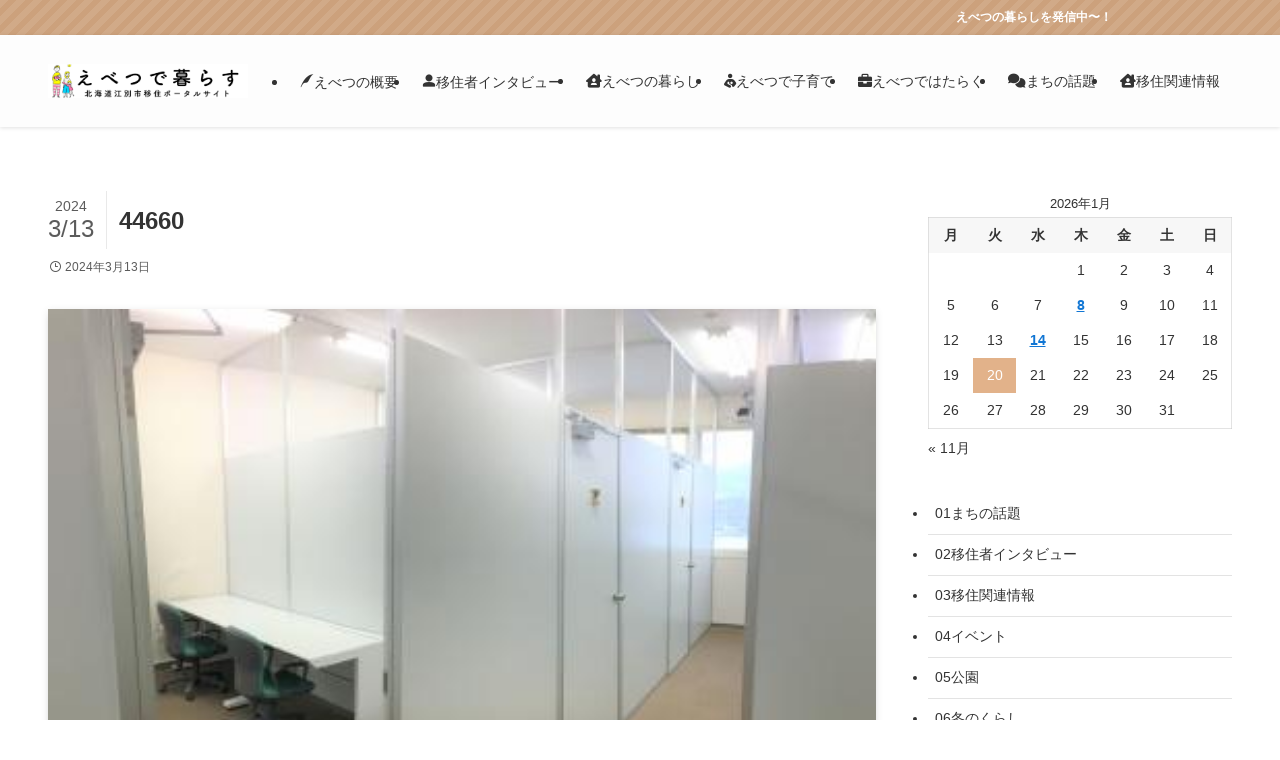

--- FILE ---
content_type: text/html; charset=UTF-8
request_url: https://ebetsu-sumikae.info/archives/7568/attachment/44660
body_size: 14611
content:
<!DOCTYPE html>
<html dir="ltr" lang="ja" prefix="og: https://ogp.me/ns#" data-loaded="false" data-scrolled="false" data-spmenu="closed">

<head>
    <meta charset="utf-8">
    <meta name="format-detection" content="telephone=no">
    <meta http-equiv="X-UA-Compatible" content="IE=edge">
    <meta name="viewport" content="width=device-width, viewport-fit=cover">
    <title>44660 | えべつで暮らす</title>

		<!-- All in One SEO 4.9.3 - aioseo.com -->
	<meta name="robots" content="max-image-preview:large" />
	<meta name="author" content="江別シティプロモート＆協力隊"/>
	<link rel="canonical" href="https://ebetsu-sumikae.info/archives/7568/attachment/44660" />
	<meta name="generator" content="All in One SEO (AIOSEO) 4.9.3" />
		<meta property="og:locale" content="ja_JP" />
		<meta property="og:site_name" content="えべつで暮らす |" />
		<meta property="og:type" content="article" />
		<meta property="og:title" content="44660 | えべつで暮らす" />
		<meta property="og:url" content="https://ebetsu-sumikae.info/archives/7568/attachment/44660" />
		<meta property="article:published_time" content="2024-03-13T02:05:16+00:00" />
		<meta property="article:modified_time" content="2024-03-13T02:05:16+00:00" />
		<meta name="twitter:card" content="summary_large_image" />
		<meta name="twitter:title" content="44660 | えべつで暮らす" />
		<script type="application/ld+json" class="aioseo-schema">
			{"@context":"https:\/\/schema.org","@graph":[{"@type":"BreadcrumbList","@id":"https:\/\/ebetsu-sumikae.info\/archives\/7568\/attachment\/44660#breadcrumblist","itemListElement":[{"@type":"ListItem","@id":"https:\/\/ebetsu-sumikae.info#listItem","position":1,"name":"\u30db\u30fc\u30e0","item":"https:\/\/ebetsu-sumikae.info","nextItem":{"@type":"ListItem","@id":"https:\/\/ebetsu-sumikae.info\/archives\/7568\/attachment\/44660#listItem","name":"44660"}},{"@type":"ListItem","@id":"https:\/\/ebetsu-sumikae.info\/archives\/7568\/attachment\/44660#listItem","position":2,"name":"44660","previousItem":{"@type":"ListItem","@id":"https:\/\/ebetsu-sumikae.info#listItem","name":"\u30db\u30fc\u30e0"}}]},{"@type":"ItemPage","@id":"https:\/\/ebetsu-sumikae.info\/archives\/7568\/attachment\/44660#itempage","url":"https:\/\/ebetsu-sumikae.info\/archives\/7568\/attachment\/44660","name":"44660 | \u3048\u3079\u3064\u3067\u66ae\u3089\u3059","inLanguage":"ja","isPartOf":{"@id":"https:\/\/ebetsu-sumikae.info\/#website"},"breadcrumb":{"@id":"https:\/\/ebetsu-sumikae.info\/archives\/7568\/attachment\/44660#breadcrumblist"},"author":{"@id":"https:\/\/ebetsu-sumikae.info\/archives\/author\/admin#author"},"creator":{"@id":"https:\/\/ebetsu-sumikae.info\/archives\/author\/admin#author"},"datePublished":"2024-03-13T11:05:16+09:00","dateModified":"2024-03-13T11:05:16+09:00"},{"@type":"Organization","@id":"https:\/\/ebetsu-sumikae.info\/#organization","name":"\u3048\u3079\u3064\u3067\u66ae\u3089\u3059","url":"https:\/\/ebetsu-sumikae.info\/"},{"@type":"Person","@id":"https:\/\/ebetsu-sumikae.info\/archives\/author\/admin#author","url":"https:\/\/ebetsu-sumikae.info\/archives\/author\/admin","name":"\u6c5f\u5225\u30b7\u30c6\u30a3\u30d7\u30ed\u30e2\u30fc\u30c8\uff06\u5354\u529b\u968a","image":{"@type":"ImageObject","@id":"https:\/\/ebetsu-sumikae.info\/archives\/7568\/attachment\/44660#authorImage","url":"https:\/\/ebetsu-sumikae.info\/wp-content\/uploads\/2022\/11\/647B837D-37C2-4BC7-A049-40351E51B95F-150x150.png","width":96,"height":96,"caption":"\u6c5f\u5225\u30b7\u30c6\u30a3\u30d7\u30ed\u30e2\u30fc\u30c8\uff06\u5354\u529b\u968a"}},{"@type":"WebSite","@id":"https:\/\/ebetsu-sumikae.info\/#website","url":"https:\/\/ebetsu-sumikae.info\/","name":"Let\u2018s SUMIKAE","inLanguage":"ja","publisher":{"@id":"https:\/\/ebetsu-sumikae.info\/#organization"}}]}
		</script>
		<!-- All in One SEO -->

<link rel='dns-prefetch' href='//cdn.jsdelivr.net' />
<link rel='dns-prefetch' href='//www.googletagmanager.com' />
<link rel="alternate" type="application/rss+xml" title="えべつで暮らす &raquo; フィード" href="https://ebetsu-sumikae.info/feed" />
<link rel="alternate" type="application/rss+xml" title="えべつで暮らす &raquo; コメントフィード" href="https://ebetsu-sumikae.info/comments/feed" />
<link rel='stylesheet' id='sbi_styles-css' href='https://ebetsu-sumikae.info/wp-content/plugins/instagram-feed/css/sbi-styles.min.css?ver=6.6.1' type='text/css' media='all' />
<link rel='stylesheet' id='font-awesome-all-css' href='https://ebetsu-sumikae.info/wp-content/themes/swell/assets/font-awesome/v6/css/all.min.css?ver=2.12.0' type='text/css' media='all' />
<link rel='stylesheet' id='wp-block-library-css' href='https://ebetsu-sumikae.info/wp-includes/css/dist/block-library/style.min.css?ver=6.6.4' type='text/css' media='all' />
<link rel='stylesheet' id='swell-icons-css' href='https://ebetsu-sumikae.info/wp-content/themes/swell/build/css/swell-icons.css?ver=2.12.0' type='text/css' media='all' />
<link rel='stylesheet' id='main_style-css' href='https://ebetsu-sumikae.info/wp-content/themes/swell/build/css/main.css?ver=2.12.0' type='text/css' media='all' />
<link rel='stylesheet' id='swell_blocks-css' href='https://ebetsu-sumikae.info/wp-content/themes/swell/build/css/blocks.css?ver=2.12.0' type='text/css' media='all' />
<style id='swell_custom-inline-css' type='text/css'>
:root{--swl-fz--content:4vw;--swl-font_family:"Helvetica Neue", Arial, "Hiragino Kaku Gothic ProN", "Hiragino Sans", Meiryo, sans-serif;--swl-font_weight:400;--color_main:#e2b28a;--color_text:#333;--color_link:#1176d4;--color_htag:#e2b28a;--color_bg:#ffffff;--color_gradient1:#d8ffff;--color_gradient2:#87e7ff;--color_main_thin:rgba(255, 223, 173, 0.05 );--color_main_dark:rgba(170, 134, 104, 1 );--color_list_check:#e2b28a;--color_list_num:#e2b28a;--color_list_good:#86dd7b;--color_list_triangle:#f4e03a;--color_list_bad:#f36060;--color_faq_q:#d55656;--color_faq_a:#6599b7;--color_icon_good:#3cd250;--color_icon_good_bg:#ecffe9;--color_icon_bad:#4b73eb;--color_icon_bad_bg:#eafaff;--color_icon_info:#f578b4;--color_icon_info_bg:#fff0fa;--color_icon_announce:#ffa537;--color_icon_announce_bg:#fff5f0;--color_icon_pen:#7a7a7a;--color_icon_pen_bg:#f7f7f7;--color_icon_book:#787364;--color_icon_book_bg:#f8f6ef;--color_icon_point:#ffa639;--color_icon_check:#86d67c;--color_icon_batsu:#f36060;--color_icon_hatena:#5295cc;--color_icon_caution:#f7da38;--color_icon_memo:#84878a;--color_deep01:#e44141;--color_deep02:#3d79d5;--color_deep03:#63a84d;--color_deep04:#f09f4d;--color_pale01:#fff2f0;--color_pale02:#f3f8fd;--color_pale03:#f1f9ee;--color_pale04:#fdf9ee;--color_mark_blue:#b7e3ff;--color_mark_green:#bdf9c3;--color_mark_yellow:#fcf69f;--color_mark_orange:#ffddbc;--border01:solid 1px var(--color_main);--border02:double 4px var(--color_main);--border03:dashed 2px var(--color_border);--border04:solid 4px var(--color_gray);--card_posts_thumb_ratio:56.25%;--list_posts_thumb_ratio:61.805%;--big_posts_thumb_ratio:56.25%;--thumb_posts_thumb_ratio:61.805%;--blogcard_thumb_ratio:56.25%;--color_header_bg:#fdfdfd;--color_header_text:#333;--color_footer_bg:#fdfdfd;--color_footer_text:#333;--container_size:1200px;--article_size:900px;--logo_size_sp:60px;--logo_size_pc:80px;--logo_size_pcfix:48px;}.swl-cell-bg[data-icon="doubleCircle"]{--cell-icon-color:#ffc977}.swl-cell-bg[data-icon="circle"]{--cell-icon-color:#94e29c}.swl-cell-bg[data-icon="triangle"]{--cell-icon-color:#eeda2f}.swl-cell-bg[data-icon="close"]{--cell-icon-color:#ec9191}.swl-cell-bg[data-icon="hatena"]{--cell-icon-color:#93c9da}.swl-cell-bg[data-icon="check"]{--cell-icon-color:#94e29c}.swl-cell-bg[data-icon="line"]{--cell-icon-color:#9b9b9b}.cap_box[data-colset="col1"]{--capbox-color:#f59b5f;--capbox-color--bg:#fff8eb}.cap_box[data-colset="col2"]{--capbox-color:#5fb9f5;--capbox-color--bg:#edf5ff}.cap_box[data-colset="col3"]{--capbox-color:#2fcd90;--capbox-color--bg:#eafaf2}.red_{--the-btn-color:#f74a4a;--the-btn-color2:#ffbc49;--the-solid-shadow: rgba(185, 56, 56, 1 )}.blue_{--the-btn-color:#338df4;--the-btn-color2:#35eaff;--the-solid-shadow: rgba(38, 106, 183, 1 )}.green_{--the-btn-color:#62d847;--the-btn-color2:#7bf7bd;--the-solid-shadow: rgba(74, 162, 53, 1 )}.is-style-btn_normal{--the-btn-radius:80px}.is-style-btn_solid{--the-btn-radius:80px}.is-style-btn_shiny{--the-btn-radius:80px}.is-style-btn_line{--the-btn-radius:80px}.post_content blockquote{padding:1.5em 2em 1.5em 3em}.post_content blockquote::before{content:"";display:block;width:5px;height:calc(100% - 3em);top:1.5em;left:1.5em;border-left:solid 1px rgba(180,180,180,.75);border-right:solid 1px rgba(180,180,180,.75);}.mark_blue{background:-webkit-linear-gradient(transparent 64%,var(--color_mark_blue) 0%);background:linear-gradient(transparent 64%,var(--color_mark_blue) 0%)}.mark_green{background:-webkit-linear-gradient(transparent 64%,var(--color_mark_green) 0%);background:linear-gradient(transparent 64%,var(--color_mark_green) 0%)}.mark_yellow{background:-webkit-linear-gradient(transparent 64%,var(--color_mark_yellow) 0%);background:linear-gradient(transparent 64%,var(--color_mark_yellow) 0%)}.mark_orange{background:-webkit-linear-gradient(transparent 64%,var(--color_mark_orange) 0%);background:linear-gradient(transparent 64%,var(--color_mark_orange) 0%)}[class*="is-style-icon_"]{color:#333;border-width:0}[class*="is-style-big_icon_"]{border-width:2px;border-style:solid}[data-col="gray"] .c-balloon__text{background:#f7f7f7;border-color:#ccc}[data-col="gray"] .c-balloon__before{border-right-color:#f7f7f7}[data-col="green"] .c-balloon__text{background:#d1f8c2;border-color:#9ddd93}[data-col="green"] .c-balloon__before{border-right-color:#d1f8c2}[data-col="blue"] .c-balloon__text{background:#e2f6ff;border-color:#93d2f0}[data-col="blue"] .c-balloon__before{border-right-color:#e2f6ff}[data-col="red"] .c-balloon__text{background:#ffebeb;border-color:#f48789}[data-col="red"] .c-balloon__before{border-right-color:#ffebeb}[data-col="yellow"] .c-balloon__text{background:#f9f7d2;border-color:#fbe593}[data-col="yellow"] .c-balloon__before{border-right-color:#f9f7d2}.-type-list2 .p-postList__body::after,.-type-big .p-postList__body::after{content: "READ MORE »";}.c-postThumb__cat{background-color:#e2b28a;color:#fff;background-image: repeating-linear-gradient(-45deg,rgba(255,255,255,.1),rgba(255,255,255,.1) 6px,transparent 6px,transparent 12px)}.post_content h2:where(:not([class^="swell-block-"]):not(.faq_q):not(.p-postList__title)){background:var(--color_htag);padding:.75em 1em;color:#fff}.post_content h2:where(:not([class^="swell-block-"]):not(.faq_q):not(.p-postList__title))::before{position:absolute;display:block;pointer-events:none;content:"";top:-4px;left:0;width:100%;height:calc(100% + 4px);box-sizing:content-box;border-top:solid 2px var(--color_htag);border-bottom:solid 2px var(--color_htag)}.post_content h3:where(:not([class^="swell-block-"]):not(.faq_q):not(.p-postList__title)){padding:0 .5em .5em}.post_content h3:where(:not([class^="swell-block-"]):not(.faq_q):not(.p-postList__title))::before{content:"";width:100%;height:2px;background: repeating-linear-gradient(90deg, var(--color_htag) 0%, var(--color_htag) 29.3%, rgba(150,150,150,.2) 29.3%, rgba(150,150,150,.2) 100%)}.post_content h4:where(:not([class^="swell-block-"]):not(.faq_q):not(.p-postList__title))::before{content:"\e923";display:inline-block;font-family:"icomoon";margin-right:.5em;color:var(--color_htag)}.l-header{box-shadow: 0 1px 4px rgba(0,0,0,.12)}.l-header__menuBtn{order:3}.l-header__customBtn{order:1}.c-gnav a::after{background:var(--color_main);width:100%;height:2px;transform:scaleX(0)}.p-spHeadMenu .menu-item.-current{border-bottom-color:var(--color_main)}.c-gnav > li:hover > a::after,.c-gnav > .-current > a::after{transform: scaleX(1)}.c-gnav .sub-menu{color:#333;background:#fff}.l-fixHeader::before{opacity:1}.c-infoBar{color:#fff;background-color:#cca17c}.c-infoBar__text{font-size:3vw}.c-infoBar__btn{background-color:var(--color_main) !important}#pagetop{border-radius:50%}#before_footer_widget{margin-bottom:0}.c-widget__title.-spmenu{padding:.5em .75em;border-radius:var(--swl-radius--2, 0px);background:var(--color_main);color:#fff;}.c-widget__title.-footer{padding:.5em}.c-widget__title.-footer::before{content:"";bottom:0;left:0;width:40%;z-index:1;background:var(--color_main)}.c-widget__title.-footer::after{content:"";bottom:0;left:0;width:100%;background:var(--color_border)}.p-spMenu{color:#333}.p-spMenu__inner::before{background:#fdfdfd;opacity:1}.p-spMenu__overlay{background:#000;opacity:0.6}[class*="page-numbers"]{color:#fff;background-color:#dedede}a{text-decoration: none}.l-topTitleArea.c-filterLayer::before{background-color:#000;opacity:0.2;content:""}@media screen and (min-width: 960px){:root{}}@media screen and (max-width: 959px){:root{}.l-header__logo{order:2;text-align:center}}@media screen and (min-width: 600px){:root{--swl-fz--content:16px;}.c-infoBar__text{font-size:12px}}@media screen and (max-width: 599px){:root{}}@media (min-width: 1108px) {.alignwide{left:-100px;width:calc(100% + 200px);}}@media (max-width: 1108px) {.-sidebar-off .swell-block-fullWide__inner.l-container .alignwide{left:0px;width:100%;}}.l-fixHeader .l-fixHeader__gnav{order:0}[data-scrolled=true] .l-fixHeader[data-ready]{opacity:1;-webkit-transform:translateY(0)!important;transform:translateY(0)!important;visibility:visible}.-body-solid .l-fixHeader{box-shadow:0 2px 4px var(--swl-color_shadow)}.l-fixHeader__inner{align-items:stretch;color:var(--color_header_text);display:flex;padding-bottom:0;padding-top:0;position:relative;z-index:1}.l-fixHeader__logo{align-items:center;display:flex;line-height:1;margin-right:24px;order:0;padding:16px 0}.c-infoBar{overflow:hidden;position:relative;width:100%}.c-infoBar.-bg-stripe:before{background-image:repeating-linear-gradient(-45deg,#fff 0 6px,transparent 6px 12px);content:"";display:block;opacity:.1}.c-infoBar__link{text-decoration:none;z-index:0}.c-infoBar__link,.c-infoBar__text{color:inherit;display:block;position:relative}.c-infoBar__text{font-weight:700;padding:8px 0;z-index:1}.c-infoBar__text.-flow-on{-webkit-animation:flowing_text 12s linear infinite;animation:flowing_text 12s linear infinite;-webkit-animation-duration:12s;animation-duration:12s;text-align:left;-webkit-transform:translateX(100%);transform:translateX(100%);white-space:nowrap}.c-infoBar__text.-flow-off{align-items:center;display:flex;flex-wrap:wrap;justify-content:center;text-align:center}.c-infoBar__btn{border-radius:40px;box-shadow:0 2px 4px var(--swl-color_shadow);color:#fff;display:block;font-size:.95em;line-height:2;margin-left:1em;min-width:1em;padding:0 1em;text-decoration:none;width:auto}@media (min-width:960px){.c-infoBar__text.-flow-on{-webkit-animation-duration:20s;animation-duration:20s}}@media (min-width:1200px){.c-infoBar__text.-flow-on{-webkit-animation-duration:24s;animation-duration:24s}}@media (min-width:1600px){.c-infoBar__text.-flow-on{-webkit-animation-duration:30s;animation-duration:30s}}.is-style-btn_normal a,.is-style-btn_shiny a{box-shadow:var(--swl-btn_shadow)}.c-shareBtns__btn,.is-style-balloon>.c-tabList .c-tabList__button,.p-snsCta,[class*=page-numbers]{box-shadow:var(--swl-box_shadow)}.p-articleThumb__img,.p-articleThumb__youtube{box-shadow:var(--swl-img_shadow)}.p-pickupBanners__item .c-bannerLink,.p-postList__thumb{box-shadow:0 2px 8px rgba(0,0,0,.1),0 4px 4px -4px rgba(0,0,0,.1)}.p-postList.-w-ranking li:before{background-image:repeating-linear-gradient(-45deg,hsla(0,0%,100%,.1),hsla(0,0%,100%,.1) 6px,transparent 0,transparent 12px);box-shadow:1px 1px 4px rgba(0,0,0,.2)}.p-spHeadMenu{text-align:center}.p-spHeadMenu .sub-menu{display:none}.p-spHeadMenu .menu-item{-webkit-backface-visibility:hidden;backface-visibility:hidden;border-bottom:2px solid transparent;flex-shrink:0;font-size:12px;height:36px;padding:0;width:auto}.p-spHeadMenu .menu-item.-current{border-bottom-color:currentcolor}.p-spHeadMenu a{display:block;line-height:36px;padding:0 12px;text-decoration:none}.l-header__spNav.swiper:not(.swiper-initialized) .p-spHeadMenu{visibility:hidden}.l-header__spNav a{color:var(--color_header_text)}.l-header__spNav[data-loop="0"] .p-spHeadMenu{display:flex;overflow-x:auto}.l-header__spNav[data-loop="0"] .menu-item:first-child{margin-left:auto}.l-header__spNav[data-loop="0"] .menu-item:last-child{margin-right:auto}@media (min-width:960px){.l-header__spNav{display:none}}@media (min-width:960px){.-series .l-header__inner{align-items:stretch;display:flex}.-series .l-header__logo{align-items:center;display:flex;flex-wrap:wrap;margin-right:24px;padding:16px 0}.-series .l-header__logo .c-catchphrase{font-size:13px;padding:4px 0}.-series .c-headLogo{margin-right:16px}.-series-right .l-header__inner{justify-content:space-between}.-series-right .c-gnavWrap{margin-left:auto}.-series-right .w-header{margin-left:12px}.-series-left .w-header{margin-left:auto}}@media (min-width:960px) and (min-width:600px){.-series .c-headLogo{max-width:400px}}.c-submenuToggleBtn:after{content:"";height:100%;left:0;position:absolute;top:0;width:100%;z-index:0}.c-submenuToggleBtn{cursor:pointer;display:block;height:2em;line-height:2;position:absolute;right:8px;text-align:center;top:50%;-webkit-transform:translateY(-50%);transform:translateY(-50%);width:2em;z-index:1}.c-submenuToggleBtn:before{content:"\e910";display:inline-block;font-family:icomoon;font-size:14px;transition:-webkit-transform .25s;transition:transform .25s;transition:transform .25s,-webkit-transform .25s}.c-submenuToggleBtn:after{border:1px solid;opacity:.15;transition:background-color .25s}.c-submenuToggleBtn.is-opened:before{-webkit-transform:rotate(-180deg);transform:rotate(-180deg)}.widget_categories>ul>.cat-item>a,.wp-block-categories-list>li>a{padding-left:1.75em}.c-listMenu a{padding:.75em .5em;position:relative}.c-gnav .sub-menu a:not(:last-child),.c-listMenu a:not(:last-child){padding-right:40px}.c-gnav .sub-menu .sub-menu{box-shadow:none}.c-gnav .sub-menu .sub-menu,.c-listMenu .children,.c-listMenu .sub-menu{height:0;margin:0;opacity:0;overflow:hidden;position:relative;transition:.25s}.c-gnav .sub-menu .sub-menu.is-opened,.c-listMenu .children.is-opened,.c-listMenu .sub-menu.is-opened{height:auto;opacity:1;visibility:visible}.c-gnav .sub-menu .sub-menu a,.c-listMenu .children a,.c-listMenu .sub-menu a{font-size:.9em;padding-left:1.5em}.c-gnav .sub-menu .sub-menu ul a,.c-listMenu .children ul a,.c-listMenu .sub-menu ul a{padding-left:2.25em}@media (min-width:600px){.c-submenuToggleBtn{height:28px;line-height:28px;transition:background-color .25s;width:28px}}@media (min-width:960px){.c-submenuToggleBtn:hover:after{background-color:currentcolor}}:root{--color_content_bg:var(--color_bg);}.c-widget__title.-side{padding:.5em}.c-widget__title.-side::before{content:"";bottom:0;left:0;width:40%;z-index:1;background:var(--color_main)}.c-widget__title.-side::after{content:"";bottom:0;left:0;width:100%;background:var(--color_border)}.c-shareBtns__btn:not(:hover){background:none}.-fix .c-shareBtns__btn:not(:hover){background:#fff}.c-shareBtns__btn:not(:hover) .c-shareBtns__icon{color:inherit}.c-shareBtns__list{padding: 8px 0;border-top: solid 1px var(--color_border);border-bottom: solid 1px var(--color_border)}.c-shareBtns__item:not(:last-child){margin-right:8px}.c-shareBtns__btn{padding:8px 0;transition:background-color .25s;box-shadow:none!important}@media screen and (min-width: 960px){:root{}}@media screen and (max-width: 959px){:root{}}@media screen and (min-width: 600px){:root{}}@media screen and (max-width: 599px){:root{}}.swell-block-fullWide__inner.l-container{--swl-fw_inner_pad:var(--swl-pad_container,0px)}@media (min-width:960px){.-sidebar-on .l-content .alignfull,.-sidebar-on .l-content .alignwide{left:-16px;width:calc(100% + 32px)}.swell-block-fullWide__inner.l-article{--swl-fw_inner_pad:var(--swl-pad_post_content,0px)}.-sidebar-on .swell-block-fullWide__inner .alignwide{left:0;width:100%}.-sidebar-on .swell-block-fullWide__inner .alignfull{left:calc(0px - var(--swl-fw_inner_pad, 0))!important;margin-left:0!important;margin-right:0!important;width:calc(100% + var(--swl-fw_inner_pad, 0)*2)!important}}.p-relatedPosts .p-postList__item{margin-bottom:1.5em}.p-relatedPosts .p-postList__times,.p-relatedPosts .p-postList__times>:last-child{margin-right:0}@media (min-width:600px){.p-relatedPosts .p-postList__item{width:33.33333%}}@media screen and (min-width:600px) and (max-width:1239px){.p-relatedPosts .p-postList__item:nth-child(7),.p-relatedPosts .p-postList__item:nth-child(8){display:none}}@media screen and (min-width:1240px){.p-relatedPosts .p-postList__item{width:25%}}.-index-off .p-toc,.swell-toc-placeholder:empty{display:none}.p-toc.-modal{height:100%;margin:0;overflow-y:auto;padding:0}#main_content .p-toc{border-radius:var(--swl-radius--2,0);margin:4em auto;max-width:800px}#sidebar .p-toc{margin-top:-.5em}.p-toc .__pn:before{content:none!important;counter-increment:none}.p-toc .__prev{margin:0 0 1em}.p-toc .__next{margin:1em 0 0}.p-toc.is-omitted:not([data-omit=ct]) [data-level="2"] .p-toc__childList{height:0;margin-bottom:-.5em;visibility:hidden}.p-toc.is-omitted:not([data-omit=nest]){position:relative}.p-toc.is-omitted:not([data-omit=nest]):before{background:linear-gradient(hsla(0,0%,100%,0),var(--color_bg));bottom:5em;content:"";height:4em;left:0;opacity:.75;pointer-events:none;position:absolute;width:100%;z-index:1}.p-toc.is-omitted:not([data-omit=nest]):after{background:var(--color_bg);bottom:0;content:"";height:5em;left:0;opacity:.75;position:absolute;width:100%;z-index:1}.p-toc.is-omitted:not([data-omit=nest]) .__next,.p-toc.is-omitted:not([data-omit=nest]) [data-omit="1"]{display:none}.p-toc .p-toc__expandBtn{background-color:#f7f7f7;border:rgba(0,0,0,.2);border-radius:5em;box-shadow:0 0 0 1px #bbb;color:#333;display:block;font-size:14px;line-height:1.5;margin:.75em auto 0;min-width:6em;padding:.5em 1em;position:relative;transition:box-shadow .25s;z-index:2}.p-toc[data-omit=nest] .p-toc__expandBtn{display:inline-block;font-size:13px;margin:0 0 0 1.25em;padding:.5em .75em}.p-toc:not([data-omit=nest]) .p-toc__expandBtn:after,.p-toc:not([data-omit=nest]) .p-toc__expandBtn:before{border-top-color:inherit;border-top-style:dotted;border-top-width:3px;content:"";display:block;height:1px;position:absolute;top:calc(50% - 1px);transition:border-color .25s;width:100%;width:22px}.p-toc:not([data-omit=nest]) .p-toc__expandBtn:before{right:calc(100% + 1em)}.p-toc:not([data-omit=nest]) .p-toc__expandBtn:after{left:calc(100% + 1em)}.p-toc.is-expanded .p-toc__expandBtn{border-color:transparent}.p-toc__ttl{display:block;font-size:1.2em;line-height:1;position:relative;text-align:center}.p-toc__ttl:before{content:"\e918";display:inline-block;font-family:icomoon;margin-right:.5em;padding-bottom:2px;vertical-align:middle}#index_modal .p-toc__ttl{margin-bottom:.5em}.p-toc__list li{line-height:1.6}.p-toc__list>li+li{margin-top:.5em}.p-toc__list .p-toc__childList{padding-left:.5em}.p-toc__list [data-level="3"]{font-size:.9em}.p-toc__list .mininote{display:none}.post_content .p-toc__list{padding-left:0}#sidebar .p-toc__list{margin-bottom:0}#sidebar .p-toc__list .p-toc__childList{padding-left:0}.p-toc__link{color:inherit;font-size:inherit;text-decoration:none}.p-toc__link:hover{opacity:.8}.p-toc.-double{background:var(--color_gray);background:linear-gradient(-45deg,transparent 25%,var(--color_gray) 25%,var(--color_gray) 50%,transparent 50%,transparent 75%,var(--color_gray) 75%,var(--color_gray));background-clip:padding-box;background-size:4px 4px;border-bottom:4px double var(--color_border);border-top:4px double var(--color_border);padding:1.5em 1em 1em}.p-toc.-double .p-toc__ttl{margin-bottom:.75em}@media (min-width:960px){#main_content .p-toc{width:92%}}@media (hover:hover){.p-toc .p-toc__expandBtn:hover{border-color:transparent;box-shadow:0 0 0 2px currentcolor}}@media (min-width:600px){.p-toc.-double{padding:2em}}.p-pnLinks{align-items:stretch;display:flex;justify-content:space-between;margin:2em 0}.p-pnLinks__item{font-size:3vw;position:relative;width:49%}.p-pnLinks__item:before{content:"";display:block;height:.5em;pointer-events:none;position:absolute;top:50%;width:.5em;z-index:1}.p-pnLinks__item.-prev:before{border-bottom:1px solid;border-left:1px solid;left:.35em;-webkit-transform:rotate(45deg) translateY(-50%);transform:rotate(45deg) translateY(-50%)}.p-pnLinks__item.-prev .p-pnLinks__thumb{margin-right:8px}.p-pnLinks__item.-next .p-pnLinks__link{justify-content:flex-end}.p-pnLinks__item.-next:before{border-bottom:1px solid;border-right:1px solid;right:.35em;-webkit-transform:rotate(-45deg) translateY(-50%);transform:rotate(-45deg) translateY(-50%)}.p-pnLinks__item.-next .p-pnLinks__thumb{margin-left:8px;order:2}.p-pnLinks__item.-next:first-child{margin-left:auto}.p-pnLinks__link{align-items:center;border-radius:var(--swl-radius--2,0);color:inherit;display:flex;height:100%;line-height:1.4;min-height:4em;padding:.6em 1em .5em;position:relative;text-decoration:none;transition:box-shadow .25s;width:100%}.p-pnLinks__thumb{border-radius:var(--swl-radius--4,0);height:32px;-o-object-fit:cover;object-fit:cover;width:48px}.p-pnLinks .-prev .p-pnLinks__link{border-left:1.25em solid var(--color_main)}.p-pnLinks .-prev:before{color:#fff}.p-pnLinks .-next .p-pnLinks__link{border-right:1.25em solid var(--color_main)}.p-pnLinks .-next:before{color:#fff}@media not all and (min-width:960px){.p-pnLinks.-thumb-on{display:block}.p-pnLinks.-thumb-on .p-pnLinks__item{width:100%}}@media (min-width:600px){.p-pnLinks__item{font-size:13px}.p-pnLinks__thumb{height:48px;width:72px}.p-pnLinks__title{transition:-webkit-transform .25s;transition:transform .25s;transition:transform .25s,-webkit-transform .25s}.-prev>.p-pnLinks__link:hover .p-pnLinks__title{-webkit-transform:translateX(4px);transform:translateX(4px)}.-next>.p-pnLinks__link:hover .p-pnLinks__title{-webkit-transform:translateX(-4px);transform:translateX(-4px)}.p-pnLinks .-prev .p-pnLinks__link:hover{box-shadow:1px 1px 2px var(--swl-color_shadow)}.p-pnLinks .-next .p-pnLinks__link:hover{box-shadow:-1px 1px 2px var(--swl-color_shadow)}}
</style>
<link rel='stylesheet' id='swell-parts/footer-css' href='https://ebetsu-sumikae.info/wp-content/themes/swell/build/css/modules/parts/footer.css?ver=2.12.0' type='text/css' media='all' />
<link rel='stylesheet' id='swell-page/single-css' href='https://ebetsu-sumikae.info/wp-content/themes/swell/build/css/modules/page/single.css?ver=2.12.0' type='text/css' media='all' />
<link rel='stylesheet' id='aioseo/css/src/vue/standalone/blocks/table-of-contents/global.scss-css' href='https://ebetsu-sumikae.info/wp-content/plugins/all-in-one-seo-pack/dist/Lite/assets/css/table-of-contents/global.e90f6d47.css?ver=4.9.3' type='text/css' media='all' />
<style id='classic-theme-styles-inline-css' type='text/css'>
/*! This file is auto-generated */
.wp-block-button__link{color:#fff;background-color:#32373c;border-radius:9999px;box-shadow:none;text-decoration:none;padding:calc(.667em + 2px) calc(1.333em + 2px);font-size:1.125em}.wp-block-file__button{background:#32373c;color:#fff;text-decoration:none}
</style>
<style id='global-styles-inline-css' type='text/css'>
:root{--wp--preset--aspect-ratio--square: 1;--wp--preset--aspect-ratio--4-3: 4/3;--wp--preset--aspect-ratio--3-4: 3/4;--wp--preset--aspect-ratio--3-2: 3/2;--wp--preset--aspect-ratio--2-3: 2/3;--wp--preset--aspect-ratio--16-9: 16/9;--wp--preset--aspect-ratio--9-16: 9/16;--wp--preset--color--black: #000;--wp--preset--color--cyan-bluish-gray: #abb8c3;--wp--preset--color--white: #fff;--wp--preset--color--pale-pink: #f78da7;--wp--preset--color--vivid-red: #cf2e2e;--wp--preset--color--luminous-vivid-orange: #ff6900;--wp--preset--color--luminous-vivid-amber: #fcb900;--wp--preset--color--light-green-cyan: #7bdcb5;--wp--preset--color--vivid-green-cyan: #00d084;--wp--preset--color--pale-cyan-blue: #8ed1fc;--wp--preset--color--vivid-cyan-blue: #0693e3;--wp--preset--color--vivid-purple: #9b51e0;--wp--preset--color--swl-main: var(--color_main);--wp--preset--color--swl-main-thin: var(--color_main_thin);--wp--preset--color--swl-gray: var(--color_gray);--wp--preset--color--swl-deep-01: var(--color_deep01);--wp--preset--color--swl-deep-02: var(--color_deep02);--wp--preset--color--swl-deep-03: var(--color_deep03);--wp--preset--color--swl-deep-04: var(--color_deep04);--wp--preset--color--swl-pale-01: var(--color_pale01);--wp--preset--color--swl-pale-02: var(--color_pale02);--wp--preset--color--swl-pale-03: var(--color_pale03);--wp--preset--color--swl-pale-04: var(--color_pale04);--wp--preset--gradient--vivid-cyan-blue-to-vivid-purple: linear-gradient(135deg,rgba(6,147,227,1) 0%,rgb(155,81,224) 100%);--wp--preset--gradient--light-green-cyan-to-vivid-green-cyan: linear-gradient(135deg,rgb(122,220,180) 0%,rgb(0,208,130) 100%);--wp--preset--gradient--luminous-vivid-amber-to-luminous-vivid-orange: linear-gradient(135deg,rgba(252,185,0,1) 0%,rgba(255,105,0,1) 100%);--wp--preset--gradient--luminous-vivid-orange-to-vivid-red: linear-gradient(135deg,rgba(255,105,0,1) 0%,rgb(207,46,46) 100%);--wp--preset--gradient--very-light-gray-to-cyan-bluish-gray: linear-gradient(135deg,rgb(238,238,238) 0%,rgb(169,184,195) 100%);--wp--preset--gradient--cool-to-warm-spectrum: linear-gradient(135deg,rgb(74,234,220) 0%,rgb(151,120,209) 20%,rgb(207,42,186) 40%,rgb(238,44,130) 60%,rgb(251,105,98) 80%,rgb(254,248,76) 100%);--wp--preset--gradient--blush-light-purple: linear-gradient(135deg,rgb(255,206,236) 0%,rgb(152,150,240) 100%);--wp--preset--gradient--blush-bordeaux: linear-gradient(135deg,rgb(254,205,165) 0%,rgb(254,45,45) 50%,rgb(107,0,62) 100%);--wp--preset--gradient--luminous-dusk: linear-gradient(135deg,rgb(255,203,112) 0%,rgb(199,81,192) 50%,rgb(65,88,208) 100%);--wp--preset--gradient--pale-ocean: linear-gradient(135deg,rgb(255,245,203) 0%,rgb(182,227,212) 50%,rgb(51,167,181) 100%);--wp--preset--gradient--electric-grass: linear-gradient(135deg,rgb(202,248,128) 0%,rgb(113,206,126) 100%);--wp--preset--gradient--midnight: linear-gradient(135deg,rgb(2,3,129) 0%,rgb(40,116,252) 100%);--wp--preset--font-size--small: 0.9em;--wp--preset--font-size--medium: 1.1em;--wp--preset--font-size--large: 1.25em;--wp--preset--font-size--x-large: 42px;--wp--preset--font-size--xs: 0.75em;--wp--preset--font-size--huge: 1.6em;--wp--preset--spacing--20: 0.44rem;--wp--preset--spacing--30: 0.67rem;--wp--preset--spacing--40: 1rem;--wp--preset--spacing--50: 1.5rem;--wp--preset--spacing--60: 2.25rem;--wp--preset--spacing--70: 3.38rem;--wp--preset--spacing--80: 5.06rem;--wp--preset--shadow--natural: 6px 6px 9px rgba(0, 0, 0, 0.2);--wp--preset--shadow--deep: 12px 12px 50px rgba(0, 0, 0, 0.4);--wp--preset--shadow--sharp: 6px 6px 0px rgba(0, 0, 0, 0.2);--wp--preset--shadow--outlined: 6px 6px 0px -3px rgba(255, 255, 255, 1), 6px 6px rgba(0, 0, 0, 1);--wp--preset--shadow--crisp: 6px 6px 0px rgba(0, 0, 0, 1);}:where(.is-layout-flex){gap: 0.5em;}:where(.is-layout-grid){gap: 0.5em;}body .is-layout-flex{display: flex;}.is-layout-flex{flex-wrap: wrap;align-items: center;}.is-layout-flex > :is(*, div){margin: 0;}body .is-layout-grid{display: grid;}.is-layout-grid > :is(*, div){margin: 0;}:where(.wp-block-columns.is-layout-flex){gap: 2em;}:where(.wp-block-columns.is-layout-grid){gap: 2em;}:where(.wp-block-post-template.is-layout-flex){gap: 1.25em;}:where(.wp-block-post-template.is-layout-grid){gap: 1.25em;}.has-black-color{color: var(--wp--preset--color--black) !important;}.has-cyan-bluish-gray-color{color: var(--wp--preset--color--cyan-bluish-gray) !important;}.has-white-color{color: var(--wp--preset--color--white) !important;}.has-pale-pink-color{color: var(--wp--preset--color--pale-pink) !important;}.has-vivid-red-color{color: var(--wp--preset--color--vivid-red) !important;}.has-luminous-vivid-orange-color{color: var(--wp--preset--color--luminous-vivid-orange) !important;}.has-luminous-vivid-amber-color{color: var(--wp--preset--color--luminous-vivid-amber) !important;}.has-light-green-cyan-color{color: var(--wp--preset--color--light-green-cyan) !important;}.has-vivid-green-cyan-color{color: var(--wp--preset--color--vivid-green-cyan) !important;}.has-pale-cyan-blue-color{color: var(--wp--preset--color--pale-cyan-blue) !important;}.has-vivid-cyan-blue-color{color: var(--wp--preset--color--vivid-cyan-blue) !important;}.has-vivid-purple-color{color: var(--wp--preset--color--vivid-purple) !important;}.has-black-background-color{background-color: var(--wp--preset--color--black) !important;}.has-cyan-bluish-gray-background-color{background-color: var(--wp--preset--color--cyan-bluish-gray) !important;}.has-white-background-color{background-color: var(--wp--preset--color--white) !important;}.has-pale-pink-background-color{background-color: var(--wp--preset--color--pale-pink) !important;}.has-vivid-red-background-color{background-color: var(--wp--preset--color--vivid-red) !important;}.has-luminous-vivid-orange-background-color{background-color: var(--wp--preset--color--luminous-vivid-orange) !important;}.has-luminous-vivid-amber-background-color{background-color: var(--wp--preset--color--luminous-vivid-amber) !important;}.has-light-green-cyan-background-color{background-color: var(--wp--preset--color--light-green-cyan) !important;}.has-vivid-green-cyan-background-color{background-color: var(--wp--preset--color--vivid-green-cyan) !important;}.has-pale-cyan-blue-background-color{background-color: var(--wp--preset--color--pale-cyan-blue) !important;}.has-vivid-cyan-blue-background-color{background-color: var(--wp--preset--color--vivid-cyan-blue) !important;}.has-vivid-purple-background-color{background-color: var(--wp--preset--color--vivid-purple) !important;}.has-black-border-color{border-color: var(--wp--preset--color--black) !important;}.has-cyan-bluish-gray-border-color{border-color: var(--wp--preset--color--cyan-bluish-gray) !important;}.has-white-border-color{border-color: var(--wp--preset--color--white) !important;}.has-pale-pink-border-color{border-color: var(--wp--preset--color--pale-pink) !important;}.has-vivid-red-border-color{border-color: var(--wp--preset--color--vivid-red) !important;}.has-luminous-vivid-orange-border-color{border-color: var(--wp--preset--color--luminous-vivid-orange) !important;}.has-luminous-vivid-amber-border-color{border-color: var(--wp--preset--color--luminous-vivid-amber) !important;}.has-light-green-cyan-border-color{border-color: var(--wp--preset--color--light-green-cyan) !important;}.has-vivid-green-cyan-border-color{border-color: var(--wp--preset--color--vivid-green-cyan) !important;}.has-pale-cyan-blue-border-color{border-color: var(--wp--preset--color--pale-cyan-blue) !important;}.has-vivid-cyan-blue-border-color{border-color: var(--wp--preset--color--vivid-cyan-blue) !important;}.has-vivid-purple-border-color{border-color: var(--wp--preset--color--vivid-purple) !important;}.has-vivid-cyan-blue-to-vivid-purple-gradient-background{background: var(--wp--preset--gradient--vivid-cyan-blue-to-vivid-purple) !important;}.has-light-green-cyan-to-vivid-green-cyan-gradient-background{background: var(--wp--preset--gradient--light-green-cyan-to-vivid-green-cyan) !important;}.has-luminous-vivid-amber-to-luminous-vivid-orange-gradient-background{background: var(--wp--preset--gradient--luminous-vivid-amber-to-luminous-vivid-orange) !important;}.has-luminous-vivid-orange-to-vivid-red-gradient-background{background: var(--wp--preset--gradient--luminous-vivid-orange-to-vivid-red) !important;}.has-very-light-gray-to-cyan-bluish-gray-gradient-background{background: var(--wp--preset--gradient--very-light-gray-to-cyan-bluish-gray) !important;}.has-cool-to-warm-spectrum-gradient-background{background: var(--wp--preset--gradient--cool-to-warm-spectrum) !important;}.has-blush-light-purple-gradient-background{background: var(--wp--preset--gradient--blush-light-purple) !important;}.has-blush-bordeaux-gradient-background{background: var(--wp--preset--gradient--blush-bordeaux) !important;}.has-luminous-dusk-gradient-background{background: var(--wp--preset--gradient--luminous-dusk) !important;}.has-pale-ocean-gradient-background{background: var(--wp--preset--gradient--pale-ocean) !important;}.has-electric-grass-gradient-background{background: var(--wp--preset--gradient--electric-grass) !important;}.has-midnight-gradient-background{background: var(--wp--preset--gradient--midnight) !important;}.has-small-font-size{font-size: var(--wp--preset--font-size--small) !important;}.has-medium-font-size{font-size: var(--wp--preset--font-size--medium) !important;}.has-large-font-size{font-size: var(--wp--preset--font-size--large) !important;}.has-x-large-font-size{font-size: var(--wp--preset--font-size--x-large) !important;}
:where(.wp-block-post-template.is-layout-flex){gap: 1.25em;}:where(.wp-block-post-template.is-layout-grid){gap: 1.25em;}
:where(.wp-block-columns.is-layout-flex){gap: 2em;}:where(.wp-block-columns.is-layout-grid){gap: 2em;}
:root :where(.wp-block-pullquote){font-size: 1.5em;line-height: 1.6;}
</style>
<link rel='stylesheet' id='contact-form-7-css' href='https://ebetsu-sumikae.info/wp-content/plugins/contact-form-7/includes/css/styles.css?ver=5.5.6' type='text/css' media='all' />
<link rel='stylesheet' id='whats-new-style-css' href='https://ebetsu-sumikae.info/wp-content/plugins/whats-new-genarator/whats-new.css?ver=2.0.2' type='text/css' media='all' />
<link rel='stylesheet' id='ppress-frontend-css' href='https://ebetsu-sumikae.info/wp-content/plugins/wp-user-avatar/assets/css/frontend.min.css?ver=4.4.1' type='text/css' media='all' />
<link rel='stylesheet' id='ppress-flatpickr-css' href='https://ebetsu-sumikae.info/wp-content/plugins/wp-user-avatar/assets/flatpickr/flatpickr.min.css?ver=4.4.1' type='text/css' media='all' />
<link rel='stylesheet' id='ppress-select2-css' href='https://ebetsu-sumikae.info/wp-content/plugins/wp-user-avatar/assets/select2/select2.min.css?ver=6.6.4' type='text/css' media='all' />
<link rel='stylesheet' id='child_style-css' href='https://ebetsu-sumikae.info/wp-content/themes/swell_child/style.css?ver=2025033173500' type='text/css' media='all' />
<link rel='stylesheet' id='custom_style-css' href='https://ebetsu-sumikae.info/wp-content/themes/swell_child/custom.css?ver=2025033173500' type='text/css' media='all' />
<link rel='stylesheet' id='slick_style-css' href='//cdn.jsdelivr.net/npm/slick-carousel@1.8.1/slick/slick.css?ver=2025033173500' type='text/css' media='all' />
<script type="text/javascript" src="https://ebetsu-sumikae.info/wp-includes/js/jquery/jquery.min.js?ver=3.7.1" id="jquery-core-js"></script>
<script type="text/javascript" src="https://ebetsu-sumikae.info/wp-content/plugins/wp-user-avatar/assets/flatpickr/flatpickr.min.js?ver=4.4.1" id="ppress-flatpickr-js"></script>
<script type="text/javascript" src="https://ebetsu-sumikae.info/wp-content/plugins/wp-user-avatar/assets/select2/select2.min.js?ver=4.4.1" id="ppress-select2-js"></script>
<script type="text/javascript" src="//cdn.jsdelivr.net/npm/slick-carousel@1.8.1/slick/slick.min.js?ver=2025033173500" id="slick_script-js"></script>
<script type="text/javascript" src="https://ebetsu-sumikae.info/wp-content/themes/swell_child/custom.js?ver=2025033173500" id="custom_script-js"></script>

<!-- Google アナリティクス スニペット (Site Kit が追加) -->
<script type="text/javascript" src="https://www.googletagmanager.com/gtag/js?id=G-DG5SJTBNBM" id="google_gtagjs-js" async></script>
<script type="text/javascript" id="google_gtagjs-js-after">
/* <![CDATA[ */
window.dataLayer = window.dataLayer || [];function gtag(){dataLayer.push(arguments);}
gtag("js", new Date());
gtag("set", "developer_id.dZTNiMT", true);
gtag("config", "G-DG5SJTBNBM");
/* ]]> */
</script>

<!-- (ここまで) Google アナリティクス スニペット (Site Kit が追加) -->

<noscript><link href="https://ebetsu-sumikae.info/wp-content/themes/swell/build/css/noscript.css" rel="stylesheet"></noscript>
<link rel="https://api.w.org/" href="https://ebetsu-sumikae.info/wp-json/" /><link rel="alternate" title="JSON" type="application/json" href="https://ebetsu-sumikae.info/wp-json/wp/v2/media/7570" /><link rel='shortlink' href='https://ebetsu-sumikae.info/?p=7570' />
<meta name="cdp-version" content="1.3.0" /><meta name="generator" content="Site Kit by Google 1.72.0" />			<meta name="theme-color" content="#C8B7821A">
			<link rel="icon" href="https://ebetsu-sumikae.info/wp-content/uploads/2024/09/fabi-150x150.jpg" sizes="32x32" />
<link rel="icon" href="https://ebetsu-sumikae.info/wp-content/uploads/2024/09/fabi.jpg" sizes="192x192" />
<link rel="apple-touch-icon" href="https://ebetsu-sumikae.info/wp-content/uploads/2024/09/fabi.jpg" />
<meta name="msapplication-TileImage" content="https://ebetsu-sumikae.info/wp-content/uploads/2024/09/fabi.jpg" />
		<style type="text/css" id="wp-custom-css">
			#block-id {
	position: fixed;
	top: 190px;
	right: -2px;
	z-index: 1;
}

#block-id .c-container {
	padding: 0;
}

#block-id .smb-buttons {
	flex-direction: column;
}

#block-id .smb-btn {
	writing-mode: vertical-rl;
	text-orientation: upright;
}

		</style>
		
<link rel="stylesheet" href="https://ebetsu-sumikae.info/wp-content/themes/swell/build/css/print.css" media="print" >
</head>

<body data-rsssl=1>
        <div id="body_wrap" class="attachment attachment-template-default single single-attachment postid-7570 attachmentid-7570 attachment-jpeg -body-solid -sidebar-on -frame-off id_7570 elementor-default elementor-kit-3757" >
        <div id="sp_menu" class="p-spMenu -right">
	<div class="p-spMenu__inner">
		<div class="p-spMenu__closeBtn">
			<button class="c-iconBtn -menuBtn c-plainBtn" data-onclick="toggleMenu" aria-label="メニューを閉じる">
				<i class="c-iconBtn__icon icon-close-thin"></i>
			</button>
		</div>
		<div class="p-spMenu__body">
			<div class="c-widget__title -spmenu">
				MENU			</div>
			<div class="p-spMenu__nav">
				<ul class="c-spnav c-listMenu"><li class="menu-item menu-item-type-post_type menu-item-object-page menu-item-9145"><a href="https://ebetsu-sumikae.info/ebetsu"><i class="icon-quill"></i>えべつの概要</a></li>
<li class="menu-item menu-item-type-taxonomy menu-item-object-category menu-item-9146"><a href="https://ebetsu-sumikae.info/archives/category/interview-move"><i class="icon-person"></i>移住者インタビュー</a></li>
<li class="menu-item menu-item-type-post_type menu-item-object-page menu-item-9147"><a href="https://ebetsu-sumikae.info/life"><i class="fa-solid fa-house-chimney-user"></i>えべつの暮らし</a></li>
<li class="menu-item menu-item-type-post_type menu-item-object-page menu-item-9148"><a href="https://ebetsu-sumikae.info/kosodate"><i class="fa-solid fa-person-breastfeeding"></i>えべつで子育て</a></li>
<li class="menu-item menu-item-type-post_type menu-item-object-page menu-item-9149"><a href="https://ebetsu-sumikae.info/work"><i class="fa-solid fa-briefcase"></i>えべつではたらく</a></li>
<li class="menu-item menu-item-type-taxonomy menu-item-object-category menu-item-9150"><a href="https://ebetsu-sumikae.info/archives/category/newtopic"><i class="fa-solid fa-comments"></i>まちの話題</a></li>
<li class="menu-item menu-item-type-custom menu-item-object-custom menu-item-home menu-item-9151"><a href="https://ebetsu-sumikae.info/#ijukanren"><i class="fa-solid fa-house-chimney-user"></i>移住関連情報</a></li>
</ul>			</div>
					</div>
	</div>
	<div class="p-spMenu__overlay c-overlay" data-onclick="toggleMenu"></div>
</div>
<div class="c-infoBar -bg-stripe">
			<span class="c-infoBar__text -flow-on">えべつの暮らしを発信中〜！</span>
	</div>
<header id="header" class="l-header -series -series-right" data-spfix="1">
		<div class="l-header__inner l-container">
		<div class="l-header__logo">
			<div class="c-headLogo -img"><a href="https://ebetsu-sumikae.info/" title="えべつで暮らす" class="c-headLogo__link" rel="home"><img width="1600" height="280"  src="https://ebetsu-sumikae.info/wp-content/uploads/2023/02/タイトルバナー-1.png" alt="えべつで暮らす" class="c-headLogo__img" srcset="https://ebetsu-sumikae.info/wp-content/uploads/2023/02/タイトルバナー-1.png 1600w, https://ebetsu-sumikae.info/wp-content/uploads/2023/02/タイトルバナー-1-300x53.png 300w, https://ebetsu-sumikae.info/wp-content/uploads/2023/02/タイトルバナー-1-1024x179.png 1024w, https://ebetsu-sumikae.info/wp-content/uploads/2023/02/タイトルバナー-1-768x134.png 768w, https://ebetsu-sumikae.info/wp-content/uploads/2023/02/タイトルバナー-1-1536x269.png 1536w" sizes="(max-width: 959px) 50vw, 800px" decoding="async" loading="eager" ></a></div>					</div>
		<nav id="gnav" class="l-header__gnav c-gnavWrap">
					<ul class="c-gnav">
			<li class="menu-item menu-item-type-post_type menu-item-object-page menu-item-9145"><a href="https://ebetsu-sumikae.info/ebetsu"><span class="ttl"><i class="icon-quill"></i>えべつの概要</span></a></li>
<li class="menu-item menu-item-type-taxonomy menu-item-object-category menu-item-9146"><a href="https://ebetsu-sumikae.info/archives/category/interview-move"><span class="ttl"><i class="icon-person"></i>移住者インタビュー</span></a></li>
<li class="menu-item menu-item-type-post_type menu-item-object-page menu-item-9147"><a href="https://ebetsu-sumikae.info/life"><span class="ttl"><i class="fa-solid fa-house-chimney-user"></i>えべつの暮らし</span></a></li>
<li class="menu-item menu-item-type-post_type menu-item-object-page menu-item-9148"><a href="https://ebetsu-sumikae.info/kosodate"><span class="ttl"><i class="fa-solid fa-person-breastfeeding"></i>えべつで子育て</span></a></li>
<li class="menu-item menu-item-type-post_type menu-item-object-page menu-item-9149"><a href="https://ebetsu-sumikae.info/work"><span class="ttl"><i class="fa-solid fa-briefcase"></i>えべつではたらく</span></a></li>
<li class="menu-item menu-item-type-taxonomy menu-item-object-category menu-item-9150"><a href="https://ebetsu-sumikae.info/archives/category/newtopic"><span class="ttl"><i class="fa-solid fa-comments"></i>まちの話題</span></a></li>
<li class="menu-item menu-item-type-custom menu-item-object-custom menu-item-home menu-item-9151"><a href="https://ebetsu-sumikae.info/#ijukanren"><span class="ttl"><i class="fa-solid fa-house-chimney-user"></i>移住関連情報</span></a></li>
					</ul>
			</nav>
		<div class="l-header__customBtn sp_">
	</div>
<div class="l-header__menuBtn sp_">
	<button class="c-iconBtn -menuBtn c-plainBtn" data-onclick="toggleMenu" aria-label="メニューボタン">
		<i class="c-iconBtn__icon icon-menu-thin"></i>
			</button>
</div>
	</div>
	<div class="l-header__spNav" data-loop="0">
	<ul class="p-spHeadMenu">
		<li class="menu-item menu-item-type-post_type menu-item-object-page menu-item-9145 swiper-slide"><a href="https://ebetsu-sumikae.info/ebetsu"><span><i class="icon-quill"></i>えべつの概要</span></a></li>
<li class="menu-item menu-item-type-taxonomy menu-item-object-category menu-item-9146 swiper-slide"><a href="https://ebetsu-sumikae.info/archives/category/interview-move"><span><i class="icon-person"></i>移住者インタビュー</span></a></li>
<li class="menu-item menu-item-type-post_type menu-item-object-page menu-item-9147 swiper-slide"><a href="https://ebetsu-sumikae.info/life"><span><i class="fa-solid fa-house-chimney-user"></i>えべつの暮らし</span></a></li>
<li class="menu-item menu-item-type-post_type menu-item-object-page menu-item-9148 swiper-slide"><a href="https://ebetsu-sumikae.info/kosodate"><span><i class="fa-solid fa-person-breastfeeding"></i>えべつで子育て</span></a></li>
<li class="menu-item menu-item-type-post_type menu-item-object-page menu-item-9149 swiper-slide"><a href="https://ebetsu-sumikae.info/work"><span><i class="fa-solid fa-briefcase"></i>えべつではたらく</span></a></li>
<li class="menu-item menu-item-type-taxonomy menu-item-object-category menu-item-9150 swiper-slide"><a href="https://ebetsu-sumikae.info/archives/category/newtopic"><span><i class="fa-solid fa-comments"></i>まちの話題</span></a></li>
<li class="menu-item menu-item-type-custom menu-item-object-custom menu-item-home menu-item-9151 swiper-slide"><a href="https://ebetsu-sumikae.info/#ijukanren"><span><i class="fa-solid fa-house-chimney-user"></i>移住関連情報</span></a></li>
	</ul>
</div>
</header>
<div id="fix_header" class="l-fixHeader -series -series-right">
	<div class="l-fixHeader__inner l-container">
		<div class="l-fixHeader__logo">
			<div class="c-headLogo -img"><a href="https://ebetsu-sumikae.info/" title="えべつで暮らす" class="c-headLogo__link" rel="home"><img width="1600" height="280"  src="https://ebetsu-sumikae.info/wp-content/uploads/2023/02/タイトルバナー-1.png" alt="えべつで暮らす" class="c-headLogo__img" srcset="https://ebetsu-sumikae.info/wp-content/uploads/2023/02/タイトルバナー-1.png 1600w, https://ebetsu-sumikae.info/wp-content/uploads/2023/02/タイトルバナー-1-300x53.png 300w, https://ebetsu-sumikae.info/wp-content/uploads/2023/02/タイトルバナー-1-1024x179.png 1024w, https://ebetsu-sumikae.info/wp-content/uploads/2023/02/タイトルバナー-1-768x134.png 768w, https://ebetsu-sumikae.info/wp-content/uploads/2023/02/タイトルバナー-1-1536x269.png 1536w" sizes="(max-width: 959px) 50vw, 800px" decoding="async" loading="eager" ></a></div>		</div>
		<div class="l-fixHeader__gnav c-gnavWrap">
					<ul class="c-gnav">
			<li class="menu-item menu-item-type-post_type menu-item-object-page menu-item-9145"><a href="https://ebetsu-sumikae.info/ebetsu"><span class="ttl"><i class="icon-quill"></i>えべつの概要</span></a></li>
<li class="menu-item menu-item-type-taxonomy menu-item-object-category menu-item-9146"><a href="https://ebetsu-sumikae.info/archives/category/interview-move"><span class="ttl"><i class="icon-person"></i>移住者インタビュー</span></a></li>
<li class="menu-item menu-item-type-post_type menu-item-object-page menu-item-9147"><a href="https://ebetsu-sumikae.info/life"><span class="ttl"><i class="fa-solid fa-house-chimney-user"></i>えべつの暮らし</span></a></li>
<li class="menu-item menu-item-type-post_type menu-item-object-page menu-item-9148"><a href="https://ebetsu-sumikae.info/kosodate"><span class="ttl"><i class="fa-solid fa-person-breastfeeding"></i>えべつで子育て</span></a></li>
<li class="menu-item menu-item-type-post_type menu-item-object-page menu-item-9149"><a href="https://ebetsu-sumikae.info/work"><span class="ttl"><i class="fa-solid fa-briefcase"></i>えべつではたらく</span></a></li>
<li class="menu-item menu-item-type-taxonomy menu-item-object-category menu-item-9150"><a href="https://ebetsu-sumikae.info/archives/category/newtopic"><span class="ttl"><i class="fa-solid fa-comments"></i>まちの話題</span></a></li>
<li class="menu-item menu-item-type-custom menu-item-object-custom menu-item-home menu-item-9151"><a href="https://ebetsu-sumikae.info/#ijukanren"><span class="ttl"><i class="fa-solid fa-house-chimney-user"></i>移住関連情報</span></a></li>
					</ul>
			</div>
	</div>
</div>
                            <div id="content" class="l-content l-container" data-postid="7570">
                        <main id="main_content" class="l-mainContent l-article">
	<div class="l-mainContent__inner">
		<div class="p-articleHead c-postTitle">
	<h1 class="c-postTitle__ttl">44660</h1>
			<time class="c-postTitle__date u-thin" datetime="2024-03-13" aria-hidden="true">
			<span class="__y">2024</span>
			<span class="__md">3/13</span>
		</time>
	</div>
<div class="p-articleMetas -top">

	
	<div class="p-articleMetas__times c-postTimes u-thin">
	<time class="c-postTimes__posted icon-posted" datetime="2024-03-13" aria-label="公開日">2024年3月13日</time></div>
</div>



					<figure class="p-articleThumb">
				<img src="https://ebetsu-sumikae.info/wp-content/uploads/2024/03/44660.jpg" alt="44660" class="p-articleThumb__img">
				<figcaption class="p-articleThumb__figcaption"></figcaption>
			</figure>
		
		<div class="post_content">
					</div>
	</div>
</main>
<aside id="sidebar" class="l-sidebar">
	<div id="calendar-3" class="c-widget widget_calendar"><div id="calendar_wrap" class="calendar_wrap"><table id="wp-calendar" class="wp-calendar-table">
	<caption>2026年1月</caption>
	<thead>
	<tr>
		<th scope="col" title="月曜日">月</th>
		<th scope="col" title="火曜日">火</th>
		<th scope="col" title="水曜日">水</th>
		<th scope="col" title="木曜日">木</th>
		<th scope="col" title="金曜日">金</th>
		<th scope="col" title="土曜日">土</th>
		<th scope="col" title="日曜日">日</th>
	</tr>
	</thead>
	<tbody>
	<tr>
		<td colspan="3" class="pad">&nbsp;</td><td>1</td><td>2</td><td>3</td><td>4</td>
	</tr>
	<tr>
		<td>5</td><td>6</td><td>7</td><td><a href="https://ebetsu-sumikae.info/archives/date/2026/01/08" aria-label="2026年1月8日 に投稿を公開">8</a></td><td>9</td><td>10</td><td>11</td>
	</tr>
	<tr>
		<td>12</td><td>13</td><td><a href="https://ebetsu-sumikae.info/archives/date/2026/01/14" aria-label="2026年1月14日 に投稿を公開">14</a></td><td>15</td><td>16</td><td>17</td><td>18</td>
	</tr>
	<tr>
		<td>19</td><td id="today">20</td><td>21</td><td>22</td><td>23</td><td>24</td><td>25</td>
	</tr>
	<tr>
		<td>26</td><td>27</td><td>28</td><td>29</td><td>30</td><td>31</td>
		<td class="pad" colspan="1">&nbsp;</td>
	</tr>
	</tbody>
	</table><nav aria-label="前と次の月" class="wp-calendar-nav">
		<span class="wp-calendar-nav-prev"><a href="https://ebetsu-sumikae.info/archives/date/2025/11">&laquo; 11月</a></span>
		<span class="pad">&nbsp;</span>
		<span class="wp-calendar-nav-next">&nbsp;</span>
	</nav></div></div><div id="nav_menu-6" class="c-widget c-listMenu widget_nav_menu"><div class="menu-%e3%82%b5%e3%82%a4%e3%83%89%e3%83%90%e3%83%bc-container"><ul id="menu-%e3%82%b5%e3%82%a4%e3%83%89%e3%83%90%e3%83%bc" class="menu"><li id="menu-item-6675" class="menu-item menu-item-type-taxonomy menu-item-object-category menu-item-6675"><a href="https://ebetsu-sumikae.info/archives/category/newtopic">01まちの話題</a></li>
<li id="menu-item-6680" class="menu-item menu-item-type-taxonomy menu-item-object-category menu-item-6680"><a href="https://ebetsu-sumikae.info/archives/category/interview-move">02移住者インタビュー</a></li>
<li id="menu-item-6679" class="menu-item menu-item-type-taxonomy menu-item-object-category menu-item-6679"><a href="https://ebetsu-sumikae.info/archives/category/ijyu">03移住関連情報</a></li>
<li id="menu-item-6677" class="menu-item menu-item-type-taxonomy menu-item-object-category menu-item-6677"><a href="https://ebetsu-sumikae.info/archives/category/event">04イベント</a></li>
<li id="menu-item-6676" class="menu-item menu-item-type-taxonomy menu-item-object-category menu-item-6676"><a href="https://ebetsu-sumikae.info/archives/category/park">05公園</a></li>
<li id="menu-item-6682" class="menu-item menu-item-type-taxonomy menu-item-object-category menu-item-6682"><a href="https://ebetsu-sumikae.info/archives/category/winter">06冬のくらし</a></li>
<li id="menu-item-6678" class="menu-item menu-item-type-taxonomy menu-item-object-category menu-item-6678"><a href="https://ebetsu-sumikae.info/archives/category/shop">07お店・施設など</a></li>
<li id="menu-item-6681" class="menu-item menu-item-type-taxonomy menu-item-object-category menu-item-6681"><a href="https://ebetsu-sumikae.info/archives/category/sports">08体育館</a></li>
<li id="menu-item-7538" class="menu-item menu-item-type-taxonomy menu-item-object-category menu-item-7538"><a href="https://ebetsu-sumikae.info/archives/category/column">09江別の雑学・コラム</a></li>
</ul></div></div></aside>
</div>
	<footer id="footer" class="l-footer">
		<div class="l-footer__inner">
	<div class="l-footer__widgetArea">
	<div class="l-container w-footer -col3">
		<div class="w-footer__box"><div id="block-25" class="c-widget widget_block"></div></div><div class="w-footer__box"><div id="swell_prof_widget-5" class="c-widget widget_swell_prof_widget"><div class="p-profileBox">
				<figure class="p-profileBox__icon">
			<img width="120" height="120"  src="[data-uri]" alt="" class="p-profileBox__iconImg lazyload" sizes="(max-width: 120px) 100vw, 120px" data-src="https://ebetsu-sumikae.info/wp-content/uploads/2024/09/fabi.jpg" data-srcset="https://ebetsu-sumikae.info/wp-content/uploads/2024/09/fabi.jpg 192w, https://ebetsu-sumikae.info/wp-content/uploads/2024/09/fabi-150x150.jpg 150w" data-aspectratio="120/120" ><noscript><img src="https://ebetsu-sumikae.info/wp-content/uploads/2024/09/fabi.jpg" class="p-profileBox__iconImg" alt=""></noscript>		</figure>
		<div class="p-profileBox__name u-fz-m">
		江別市役所 企画政策部 広報広聴課	</div>
			<div class="p-profileBox__job u-thin">
			シティプロモート・移住定住促進担当		</div>
				<div class="p-profileBox__text">
			〒067-8674 北海道江別市高砂町6番地<br />
江別市役所本庁舎2階<br />
Tel：011-381-1064　 Fax：011-381-1070					</div>
		</div>
</div></div><div class="w-footer__box"><div id="block-26" class="c-widget widget_block"></div></div>	</div>
</div>
		<div class="l-footer__foot">
			<div class="l-container">
			<ul class="c-iconList">
						<li class="c-iconList__item -facebook">
						<a href="https://www.facebook.com/ebetsucity" target="_blank" rel="noopener" class="c-iconList__link u-fz-14 hov-flash" aria-label="facebook">
							<i class="c-iconList__icon icon-facebook" role="presentation"></i>
						</a>
					</li>
									<li class="c-iconList__item -twitter-x">
						<a href="https://twitter.com/ebetsucity_now" target="_blank" rel="noopener" class="c-iconList__link u-fz-14 hov-flash" aria-label="twitter-x">
							<i class="c-iconList__icon icon-twitter-x" role="presentation"></i>
						</a>
					</li>
									<li class="c-iconList__item -instagram">
						<a href="https://www.instagram.com/ebetsucity/?hl=ja" target="_blank" rel="noopener" class="c-iconList__link u-fz-14 hov-flash" aria-label="instagram">
							<i class="c-iconList__icon icon-instagram" role="presentation"></i>
						</a>
					</li>
									<li class="c-iconList__item -youtube">
						<a href="https://youtube.com/@ebetsu_kurashi?si=irx14i0YGMm4jOlp" target="_blank" rel="noopener" class="c-iconList__link u-fz-14 hov-flash" aria-label="youtube">
							<i class="c-iconList__icon icon-youtube" role="presentation"></i>
						</a>
					</li>
				</ul>
<ul class="l-footer__nav"><li class="menu-item menu-item-type-post_type menu-item-object-page menu-item-9145"><a href="https://ebetsu-sumikae.info/ebetsu"><i class="icon-quill"></i>えべつの概要</a></li>
<li class="menu-item menu-item-type-taxonomy menu-item-object-category menu-item-9146"><a href="https://ebetsu-sumikae.info/archives/category/interview-move"><i class="icon-person"></i>移住者インタビュー</a></li>
<li class="menu-item menu-item-type-post_type menu-item-object-page menu-item-9147"><a href="https://ebetsu-sumikae.info/life"><i class="fa-solid fa-house-chimney-user"></i>えべつの暮らし</a></li>
<li class="menu-item menu-item-type-post_type menu-item-object-page menu-item-9148"><a href="https://ebetsu-sumikae.info/kosodate"><i class="fa-solid fa-person-breastfeeding"></i>えべつで子育て</a></li>
<li class="menu-item menu-item-type-post_type menu-item-object-page menu-item-9149"><a href="https://ebetsu-sumikae.info/work"><i class="fa-solid fa-briefcase"></i>えべつではたらく</a></li>
<li class="menu-item menu-item-type-taxonomy menu-item-object-category menu-item-9150"><a href="https://ebetsu-sumikae.info/archives/category/newtopic"><i class="fa-solid fa-comments"></i>まちの話題</a></li>
<li class="menu-item menu-item-type-custom menu-item-object-custom menu-item-home menu-item-9151"><a href="https://ebetsu-sumikae.info/#ijukanren"><i class="fa-solid fa-house-chimney-user"></i>移住関連情報</a></li>
</ul>			<p class="copyright">
				<span lang="en">&copy;</span>
				えべつで暮らす			</p>
					</div>
	</div>
</div>
	</footer>
<div class="p-fixBtnWrap">
	
		    <button id="pagetop" class="c-fixBtn c-plainBtn hov-bg-main" data-onclick="pageTop" aria-label="ページトップボタン" data-has-text="">
			<i class="c-fixBtn__icon icon-chevron-up" role="presentation"></i>
			<span class="c-fixBtn__label">TOPへ</span>
		</button>
	</div>

<div id="search_modal" class="c-modal p-searchModal">
	<div class="c-overlay" data-onclick="toggleSearch"></div>
	<div class="p-searchModal__inner">
		<form role="search" method="get" class="c-searchForm" action="https://ebetsu-sumikae.info/" role="search">
	<input type="text" value="" name="s" class="c-searchForm__s s" placeholder="検索" aria-label="検索ワード">
	<button type="submit" class="c-searchForm__submit icon-search hov-opacity u-bg-main" value="search" aria-label="検索を実行する"></button>
</form>
		<button class="c-modal__close c-plainBtn" data-onclick="toggleSearch">
			<i class="icon-batsu"></i> 閉じる		</button>
	</div>
</div>
<div id="index_modal" class="c-modal p-indexModal">
	<div class="c-overlay" data-onclick="toggleIndex"></div>
	<div class="p-indexModal__inner">
		<div class="p-toc post_content -modal"><span class="p-toc__ttl">目次</span></div>
		<button class="c-modal__close c-plainBtn" data-onclick="toggleIndex">
			<i class="icon-batsu"></i> 閉じる		</button>
	</div>
</div>
</div><!--/ #all_wrapp-->
<div class="l-scrollObserver" aria-hidden="true"></div><div style="display: none;"><div id="boxzilla-box-6555-content"><p><a href="https://www.city.ebetsu.hokkaido.jp/ques/questionnaire.php?openid=93&amp;check"><img src="https://ebetsu-sumikae.info/wp-content/uploads/2024/09/ミニバナー_152x472.jpg" alt="" width="152" height="472" class="size-medium wp-image-6554 alignleft" /></a></p>
</div></div><!-- Instagram Feed JS -->
<script type="text/javascript">
var sbiajaxurl = "https://ebetsu-sumikae.info/wp-admin/admin-ajax.php";
</script>
<script type="text/javascript" src="https://ebetsu-sumikae.info/wp-content/themes/swell/build/js/front/set_sp_headnav.min.js?ver=2.12.0" id="swell_set_sp_headnav-js"></script>
<script type="text/javascript" id="swell_script-js-extra">
/* <![CDATA[ */
var swellVars = {"siteUrl":"https:\/\/ebetsu-sumikae.info\/","restUrl":"https:\/\/ebetsu-sumikae.info\/wp-json\/wp\/v2\/","ajaxUrl":"https:\/\/ebetsu-sumikae.info\/wp-admin\/admin-ajax.php","ajaxNonce":"35e8c232e7","isLoggedIn":"","useAjaxAfterPost":"","useAjaxFooter":"","usePvCount":"1","isFixHeadSP":"1","tocListTag":"ol","tocTarget":"h3","tocPrevText":"\u524d\u306e\u30da\u30fc\u30b8\u3078","tocNextText":"\u6b21\u306e\u30da\u30fc\u30b8\u3078","tocCloseText":"\u6298\u308a\u305f\u305f\u3080","tocOpenText":"\u3082\u3063\u3068\u898b\u308b","tocOmitType":"ct","tocOmitNum":"15","tocMinnum":"2","tocAdPosition":"before","offSmoothScroll":"","psNum":"4","psNumSp":"2","psSpeed":"1500","psDelay":"5000"};
/* ]]> */
</script>
<script type="text/javascript" src="https://ebetsu-sumikae.info/wp-content/themes/swell/build/js/main.min.js?ver=2.12.0" id="swell_script-js"></script>
<script type="text/javascript" src="https://ebetsu-sumikae.info/wp-includes/js/dist/vendor/wp-polyfill.min.js?ver=3.15.0" id="wp-polyfill-js"></script>
<script type="text/javascript" id="contact-form-7-js-extra">
/* <![CDATA[ */
var wpcf7 = {"api":{"root":"https:\/\/ebetsu-sumikae.info\/wp-json\/","namespace":"contact-form-7\/v1"}};
/* ]]> */
</script>
<script type="text/javascript" src="https://ebetsu-sumikae.info/wp-content/plugins/contact-form-7/includes/js/index.js?ver=5.5.6" id="contact-form-7-js"></script>
<script type="text/javascript" id="ppress-frontend-script-js-extra">
/* <![CDATA[ */
var pp_ajax_form = {"ajaxurl":"https:\/\/ebetsu-sumikae.info\/wp-admin\/admin-ajax.php","confirm_delete":"Are you sure?","deleting_text":"Deleting...","deleting_error":"An error occurred. Please try again.","nonce":"335ca0c1e2","disable_ajax_form":"false","is_checkout":"0","is_checkout_tax_enabled":"0"};
/* ]]> */
</script>
<script type="text/javascript" src="https://ebetsu-sumikae.info/wp-content/plugins/wp-user-avatar/assets/js/frontend.min.js?ver=4.4.1" id="ppress-frontend-script-js"></script>
<script type="text/javascript" id="boxzilla-js-extra">
/* <![CDATA[ */
var boxzilla_options = {"testMode":"","boxes":[{"id":6555,"icon":"&times;","content":"","css":{"background_color":"#ffffff","width":120,"position":"bottom-left"},"trigger":{"method":"time_on_page","value":"0"},"animation":"fade","cookie":{"triggered":0,"dismissed":0},"rehide":false,"position":"bottom-left","screenWidthCondition":{"condition":"larger","value":768},"closable":true,"post":{"id":6555,"title":"","slug":"6555"}}]};
/* ]]> */
</script>
<script type="text/javascript" src="https://ebetsu-sumikae.info/wp-content/plugins/boxzilla/assets/js/script.min.js?ver=3.2.25" id="boxzilla-js"></script>
<script type="text/javascript" src="https://ebetsu-sumikae.info/wp-content/themes/swell/assets/js/plugins/lazysizes.min.js?ver=2.12.0" id="swell_lazysizes-js"></script>
<script type="text/javascript" src="https://ebetsu-sumikae.info/wp-content/themes/swell/build/js/front/set_fix_header.min.js?ver=2.12.0" id="swell_set_fix_header-js"></script>

<!-- JSON-LD @SWELL -->
<script type="application/ld+json">{"@context": "https://schema.org","@graph": [{"@type":"Organization","@id":"https:\/\/ebetsu-sumikae.info\/#organization","name":"えべつで暮らす","url":"https:\/\/ebetsu-sumikae.info\/","logo":{"@type":"ImageObject","url":"https:\/\/ebetsu-sumikae.info\/wp-content\/uploads\/2023\/02\/タイトルバナー-1.png","width":1600,"height":280}},{"@type":"WebSite","@id":"https:\/\/ebetsu-sumikae.info\/#website","url":"https:\/\/ebetsu-sumikae.info\/","name":"えべつで暮らす"},{"@type":"WebPage","@id":"https:\/\/ebetsu-sumikae.info\/archives\/7568\/attachment\/44660","url":"https:\/\/ebetsu-sumikae.info\/archives\/7568\/attachment\/44660","name":"44660","isPartOf":{"@id":"https:\/\/ebetsu-sumikae.info\/#website"}},{"@type":"Article","mainEntityOfPage":{"@type":"WebPage","@id":"https:\/\/ebetsu-sumikae.info\/archives\/7568\/attachment\/44660"},"headline":"44660","image":{"@type":"ImageObject","url":"https:\/\/ebetsu-sumikae.info\/wp-content\/themes\/swell\/assets\/img\/no_img.png"},"datePublished":"2024-03-13T11:05:16+0900","dateModified":"2024-03-13T11:05:16+0900","author":{"@type":"Person","@id":"https:\/\/ebetsu-sumikae.info\/archives\/7568\/attachment\/44660\/#author","name":"江別シティプロモート＆協力隊","url":"https:\/\/ebetsu-sumikae.info\/"},"publisher":{"@id":"https:\/\/ebetsu-sumikae.info\/#organization"}}]}</script>
<!-- / JSON-LD @SWELL -->
</body>

</html>
